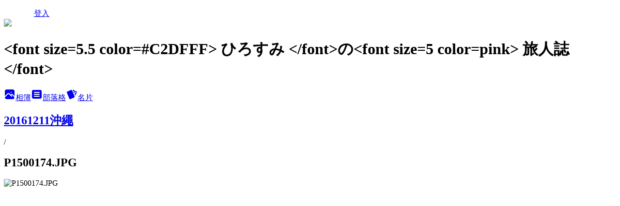

--- FILE ---
content_type: text/html; charset=utf-8
request_url: https://vickymavincentpa.pixnet.net/albums/118157788/photos/1308954217
body_size: 14161
content:
<!DOCTYPE html><html lang="zh-TW"><head><meta charSet="utf-8"/><meta name="viewport" content="width=device-width, initial-scale=1"/><link rel="preload" href="/logo_pixnet_ch.svg" as="image"/><link rel="preload" as="image" href="https://picsum.photos/seed/vickymavincentpa/1200/400"/><link rel="preload" href="https://pimg.1px.tw/vickymavincentpa/1482441413-4291597677.jpg" as="image"/><link rel="stylesheet" href="/main.css" data-precedence="base"/><link rel="preload" as="script" fetchPriority="low" href="https://static.1px.tw/blog-next/_next/static/chunks/94688e2baa9fea03.js"/><script src="https://static.1px.tw/blog-next/_next/static/chunks/41eaa5427c45ebcc.js" async=""></script><script src="https://static.1px.tw/blog-next/_next/static/chunks/e2c6231760bc85bd.js" async=""></script><script src="https://static.1px.tw/blog-next/_next/static/chunks/94bde6376cf279be.js" async=""></script><script src="https://static.1px.tw/blog-next/_next/static/chunks/426b9d9d938a9eb4.js" async=""></script><script src="https://static.1px.tw/blog-next/_next/static/chunks/turbopack-5021d21b4b170dda.js" async=""></script><script src="https://static.1px.tw/blog-next/_next/static/chunks/ff1a16fafef87110.js" async=""></script><script src="https://static.1px.tw/blog-next/_next/static/chunks/e308b2b9ce476a3e.js" async=""></script><script src="https://static.1px.tw/blog-next/_next/static/chunks/2bf79572a40338b7.js" async=""></script><script src="https://static.1px.tw/blog-next/_next/static/chunks/d3c6eed28c1dd8e2.js" async=""></script><script src="https://static.1px.tw/blog-next/_next/static/chunks/d4d39cfc2a072218.js" async=""></script><script src="https://static.1px.tw/blog-next/_next/static/chunks/6a5d72c05b9cd4ba.js" async=""></script><script src="https://static.1px.tw/blog-next/_next/static/chunks/8af6103cf1375f47.js" async=""></script><script src="https://static.1px.tw/blog-next/_next/static/chunks/60d08651d643cedc.js" async=""></script><script src="https://static.1px.tw/blog-next/_next/static/chunks/0c9bfd0a9436c835.js" async=""></script><script src="https://static.1px.tw/blog-next/_next/static/chunks/ed01c75076819ebd.js" async=""></script><script src="https://static.1px.tw/blog-next/_next/static/chunks/a4df8fc19a9a82e6.js" async=""></script><title>P1500174.JPG - 痞客邦</title><meta name="description" content="P1500174.JPG"/><meta name="google-adsense-platform-account" content="pub-2647689032095179"/><meta name="fb:app_id" content="101730233200171"/><link rel="canonical" href="https://vickymavincentpa.pixnet.net/blog/albums/118157788/photos/1308954217"/><meta property="og:title" content="P1500174.JPG - 痞客邦"/><meta property="og:description" content="P1500174.JPG"/><meta property="og:url" content="https://vickymavincentpa.pixnet.net/blog/albums/118157788/photos/1308954217"/><meta property="og:image" content="https://pimg.1px.tw/vickymavincentpa/1482441413-4291597677.jpg"/><meta property="og:image:width" content="1200"/><meta property="og:image:height" content="630"/><meta property="og:image:alt" content="P1500174.JPG"/><meta property="og:type" content="article"/><meta name="twitter:card" content="summary_large_image"/><meta name="twitter:title" content="P1500174.JPG - 痞客邦"/><meta name="twitter:description" content="P1500174.JPG"/><meta name="twitter:image" content="https://pimg.1px.tw/vickymavincentpa/1482441413-4291597677.jpg"/><link rel="icon" href="/favicon.ico?favicon.a62c60e0.ico" sizes="32x32" type="image/x-icon"/><script src="https://static.1px.tw/blog-next/_next/static/chunks/a6dad97d9634a72d.js" noModule=""></script></head><body><!--$--><!--/$--><!--$?--><template id="B:0"></template><!--/$--><script>requestAnimationFrame(function(){$RT=performance.now()});</script><script src="https://static.1px.tw/blog-next/_next/static/chunks/94688e2baa9fea03.js" id="_R_" async=""></script><div hidden id="S:0"><script id="pixnet-vars">
          window.PIXNET = {
            post_id: 0,
            name: "vickymavincentpa",
            user_id: 0,
            blog_id: "267099",
            display_ads: true
          }; 
        </script><div class="relative min-h-screen"><nav class="fixed z-20 w-full bg-orange-500 text-white shadow-sm"><div id="pixnet-navbar-ad-blog_top"></div><div class="container mx-auto flex h-14 max-w-5xl items-center justify-between px-5"><a href="https://www.pixnet.net"><img src="/logo_pixnet_ch.svg" alt="PIXNET Logo"/></a><a href="/auth/authorize" class="!text-white">登入</a></div></nav><div class="container mx-auto max-w-5xl pt-[45px]"><div class="sm:px-4"><div class="bg-muted relative flex flex-col items-center justify-center gap-4 overflow-clip py-10 sm:mt-8 sm:rounded-sm"><img src="https://picsum.photos/seed/vickymavincentpa/1200/400" class="absolute inset-0 h-full w-full object-cover"/><div class="absolute inset-0 bg-black/40 backdrop-blur-sm"></div><div class="relative z-10 flex flex-col items-center justify-center gap-4 px-4"><span data-slot="avatar" class="relative flex shrink-0 overflow-hidden rounded-full size-24 shadow"><span data-slot="avatar-fallback" class="bg-muted flex size-full items-center justify-center rounded-full"></span></span><div class="text-center"><h1 class="mb-1 text-2xl font-bold text-white text-shadow-2xs">&lt;font size=5.5 color=#C2DFFF&gt; ひろすみ &lt;/font&gt;の&lt;font size=5 color=pink&gt; 旅人誌&lt;/font&gt;</h1></div><div class="flex items-center justify-center gap-3"><a href="/albums" data-slot="button" class="inline-flex items-center justify-center gap-2 whitespace-nowrap text-sm font-medium transition-all disabled:pointer-events-none disabled:opacity-50 [&amp;_svg]:pointer-events-none [&amp;_svg:not([class*=&#x27;size-&#x27;])]:size-4 shrink-0 [&amp;_svg]:shrink-0 outline-none focus-visible:border-ring focus-visible:ring-ring/50 focus-visible:ring-[3px] aria-invalid:ring-destructive/20 dark:aria-invalid:ring-destructive/40 aria-invalid:border-destructive bg-primary text-primary-foreground hover:bg-primary/90 h-9 px-4 py-2 has-[&gt;svg]:px-3 cursor-pointer rounded-full"><svg xmlns="http://www.w3.org/2000/svg" width="24" height="24" viewBox="0 0 24 24" fill="currentColor" stroke="none" class="tabler-icon tabler-icon-photo-filled "><path d="M8.813 11.612c.457 -.38 .918 -.38 1.386 .011l.108 .098l4.986 4.986l.094 .083a1 1 0 0 0 1.403 -1.403l-.083 -.094l-1.292 -1.293l.292 -.293l.106 -.095c.457 -.38 .918 -.38 1.386 .011l.108 .098l4.674 4.675a4 4 0 0 1 -3.775 3.599l-.206 .005h-12a4 4 0 0 1 -3.98 -3.603l6.687 -6.69l.106 -.095zm9.187 -9.612a4 4 0 0 1 3.995 3.8l.005 .2v9.585l-3.293 -3.292l-.15 -.137c-1.256 -1.095 -2.85 -1.097 -4.096 -.017l-.154 .14l-.307 .306l-2.293 -2.292l-.15 -.137c-1.256 -1.095 -2.85 -1.097 -4.096 -.017l-.154 .14l-5.307 5.306v-9.585a4 4 0 0 1 3.8 -3.995l.2 -.005h12zm-2.99 5l-.127 .007a1 1 0 0 0 0 1.986l.117 .007l.127 -.007a1 1 0 0 0 0 -1.986l-.117 -.007z"></path></svg>相簿</a><a href="/blog" data-slot="button" class="inline-flex items-center justify-center gap-2 whitespace-nowrap text-sm font-medium transition-all disabled:pointer-events-none disabled:opacity-50 [&amp;_svg]:pointer-events-none [&amp;_svg:not([class*=&#x27;size-&#x27;])]:size-4 shrink-0 [&amp;_svg]:shrink-0 outline-none focus-visible:border-ring focus-visible:ring-ring/50 focus-visible:ring-[3px] aria-invalid:ring-destructive/20 dark:aria-invalid:ring-destructive/40 aria-invalid:border-destructive border bg-background shadow-xs hover:bg-accent hover:text-accent-foreground dark:bg-input/30 dark:border-input dark:hover:bg-input/50 h-9 px-4 py-2 has-[&gt;svg]:px-3 cursor-pointer rounded-full"><svg xmlns="http://www.w3.org/2000/svg" width="24" height="24" viewBox="0 0 24 24" fill="currentColor" stroke="none" class="tabler-icon tabler-icon-article-filled "><path d="M19 3a3 3 0 0 1 2.995 2.824l.005 .176v12a3 3 0 0 1 -2.824 2.995l-.176 .005h-14a3 3 0 0 1 -2.995 -2.824l-.005 -.176v-12a3 3 0 0 1 2.824 -2.995l.176 -.005h14zm-2 12h-10l-.117 .007a1 1 0 0 0 0 1.986l.117 .007h10l.117 -.007a1 1 0 0 0 0 -1.986l-.117 -.007zm0 -4h-10l-.117 .007a1 1 0 0 0 0 1.986l.117 .007h10l.117 -.007a1 1 0 0 0 0 -1.986l-.117 -.007zm0 -4h-10l-.117 .007a1 1 0 0 0 0 1.986l.117 .007h10l.117 -.007a1 1 0 0 0 0 -1.986l-.117 -.007z"></path></svg>部落格</a><a href="https://www.pixnet.net/pcard/vickymavincentpa" data-slot="button" class="inline-flex items-center justify-center gap-2 whitespace-nowrap text-sm font-medium transition-all disabled:pointer-events-none disabled:opacity-50 [&amp;_svg]:pointer-events-none [&amp;_svg:not([class*=&#x27;size-&#x27;])]:size-4 shrink-0 [&amp;_svg]:shrink-0 outline-none focus-visible:border-ring focus-visible:ring-ring/50 focus-visible:ring-[3px] aria-invalid:ring-destructive/20 dark:aria-invalid:ring-destructive/40 aria-invalid:border-destructive border bg-background shadow-xs hover:bg-accent hover:text-accent-foreground dark:bg-input/30 dark:border-input dark:hover:bg-input/50 h-9 px-4 py-2 has-[&gt;svg]:px-3 cursor-pointer rounded-full"><svg xmlns="http://www.w3.org/2000/svg" width="24" height="24" viewBox="0 0 24 24" fill="currentColor" stroke="none" class="tabler-icon tabler-icon-cards-filled "><path d="M10.348 3.169l-7.15 3.113a2 2 0 0 0 -1.03 2.608l4.92 11.895a1.96 1.96 0 0 0 2.59 1.063l7.142 -3.11a2.002 2.002 0 0 0 1.036 -2.611l-4.92 -11.894a1.96 1.96 0 0 0 -2.588 -1.064z"></path><path d="M16 3a2 2 0 0 1 1.995 1.85l.005 .15v3.5a1 1 0 0 1 -1.993 .117l-.007 -.117v-3.5h-1a1 1 0 0 1 -.117 -1.993l.117 -.007h1z"></path><path d="M19.08 5.61a1 1 0 0 1 1.31 -.53c.257 .108 .505 .21 .769 .314a2 2 0 0 1 1.114 2.479l-.056 .146l-2.298 5.374a1 1 0 0 1 -1.878 -.676l.04 -.11l2.296 -5.371l-.366 -.148l-.402 -.167a1 1 0 0 1 -.53 -1.312z"></path></svg>名片</a></div></div></div></div><div class="p-4"><div class="mb-4 flex items-center gap-2"><a href="/albums/118157788" class="text-gray-400 hover:text-gray-500"><h2 class="text-lg font-bold">20161211沖繩</h2></a><span>/</span><h2 class="text-lg font-bold text-gray-500">P1500174.JPG</h2></div><div class="overflow-clip rounded-lg border"><img src="https://pimg.1px.tw/vickymavincentpa/1482441413-4291597677.jpg" alt="P1500174.JPG" class="h-auto w-full rounded-lg object-contain"/></div></div></div></div><section aria-label="Notifications alt+T" tabindex="-1" aria-live="polite" aria-relevant="additions text" aria-atomic="false"></section></div><script>$RB=[];$RV=function(a){$RT=performance.now();for(var b=0;b<a.length;b+=2){var c=a[b],e=a[b+1];null!==e.parentNode&&e.parentNode.removeChild(e);var f=c.parentNode;if(f){var g=c.previousSibling,h=0;do{if(c&&8===c.nodeType){var d=c.data;if("/$"===d||"/&"===d)if(0===h)break;else h--;else"$"!==d&&"$?"!==d&&"$~"!==d&&"$!"!==d&&"&"!==d||h++}d=c.nextSibling;f.removeChild(c);c=d}while(c);for(;e.firstChild;)f.insertBefore(e.firstChild,c);g.data="$";g._reactRetry&&requestAnimationFrame(g._reactRetry)}}a.length=0};
$RC=function(a,b){if(b=document.getElementById(b))(a=document.getElementById(a))?(a.previousSibling.data="$~",$RB.push(a,b),2===$RB.length&&("number"!==typeof $RT?requestAnimationFrame($RV.bind(null,$RB)):(a=performance.now(),setTimeout($RV.bind(null,$RB),2300>a&&2E3<a?2300-a:$RT+300-a)))):b.parentNode.removeChild(b)};$RC("B:0","S:0")</script><script>(self.__next_f=self.__next_f||[]).push([0])</script><script>self.__next_f.push([1,"1:\"$Sreact.fragment\"\n3:I[39756,[\"https://static.1px.tw/blog-next/_next/static/chunks/ff1a16fafef87110.js\",\"https://static.1px.tw/blog-next/_next/static/chunks/e308b2b9ce476a3e.js\"],\"default\"]\n4:I[53536,[\"https://static.1px.tw/blog-next/_next/static/chunks/ff1a16fafef87110.js\",\"https://static.1px.tw/blog-next/_next/static/chunks/e308b2b9ce476a3e.js\"],\"default\"]\n6:I[97367,[\"https://static.1px.tw/blog-next/_next/static/chunks/ff1a16fafef87110.js\",\"https://static.1px.tw/blog-next/_next/static/chunks/e308b2b9ce476a3e.js\"],\"OutletBoundary\"]\n8:I[97367,[\"https://static.1px.tw/blog-next/_next/static/chunks/ff1a16fafef87110.js\",\"https://static.1px.tw/blog-next/_next/static/chunks/e308b2b9ce476a3e.js\"],\"ViewportBoundary\"]\na:I[97367,[\"https://static.1px.tw/blog-next/_next/static/chunks/ff1a16fafef87110.js\",\"https://static.1px.tw/blog-next/_next/static/chunks/e308b2b9ce476a3e.js\"],\"MetadataBoundary\"]\nc:I[63491,[\"https://static.1px.tw/blog-next/_next/static/chunks/2bf79572a40338b7.js\",\"https://static.1px.tw/blog-next/_next/static/chunks/d3c6eed28c1dd8e2.js\"],\"default\"]\n"])</script><script>self.__next_f.push([1,"0:{\"P\":null,\"b\":\"Fh5CEL29DpBu-3dUnujtG\",\"c\":[\"\",\"albums\",\"118157788\",\"photos\",\"1308954217\"],\"q\":\"\",\"i\":false,\"f\":[[[\"\",{\"children\":[\"albums\",{\"children\":[[\"id\",\"118157788\",\"d\"],{\"children\":[\"photos\",{\"children\":[[\"photoId\",\"1308954217\",\"d\"],{\"children\":[\"__PAGE__\",{}]}]}]}]}]},\"$undefined\",\"$undefined\",true],[[\"$\",\"$1\",\"c\",{\"children\":[[[\"$\",\"script\",\"script-0\",{\"src\":\"https://static.1px.tw/blog-next/_next/static/chunks/d4d39cfc2a072218.js\",\"async\":true,\"nonce\":\"$undefined\"}],[\"$\",\"script\",\"script-1\",{\"src\":\"https://static.1px.tw/blog-next/_next/static/chunks/6a5d72c05b9cd4ba.js\",\"async\":true,\"nonce\":\"$undefined\"}],[\"$\",\"script\",\"script-2\",{\"src\":\"https://static.1px.tw/blog-next/_next/static/chunks/8af6103cf1375f47.js\",\"async\":true,\"nonce\":\"$undefined\"}]],\"$L2\"]}],{\"children\":[[\"$\",\"$1\",\"c\",{\"children\":[null,[\"$\",\"$L3\",null,{\"parallelRouterKey\":\"children\",\"error\":\"$undefined\",\"errorStyles\":\"$undefined\",\"errorScripts\":\"$undefined\",\"template\":[\"$\",\"$L4\",null,{}],\"templateStyles\":\"$undefined\",\"templateScripts\":\"$undefined\",\"notFound\":\"$undefined\",\"forbidden\":\"$undefined\",\"unauthorized\":\"$undefined\"}]]}],{\"children\":[[\"$\",\"$1\",\"c\",{\"children\":[null,[\"$\",\"$L3\",null,{\"parallelRouterKey\":\"children\",\"error\":\"$undefined\",\"errorStyles\":\"$undefined\",\"errorScripts\":\"$undefined\",\"template\":[\"$\",\"$L4\",null,{}],\"templateStyles\":\"$undefined\",\"templateScripts\":\"$undefined\",\"notFound\":\"$undefined\",\"forbidden\":\"$undefined\",\"unauthorized\":\"$undefined\"}]]}],{\"children\":[[\"$\",\"$1\",\"c\",{\"children\":[null,[\"$\",\"$L3\",null,{\"parallelRouterKey\":\"children\",\"error\":\"$undefined\",\"errorStyles\":\"$undefined\",\"errorScripts\":\"$undefined\",\"template\":[\"$\",\"$L4\",null,{}],\"templateStyles\":\"$undefined\",\"templateScripts\":\"$undefined\",\"notFound\":\"$undefined\",\"forbidden\":\"$undefined\",\"unauthorized\":\"$undefined\"}]]}],{\"children\":[[\"$\",\"$1\",\"c\",{\"children\":[null,[\"$\",\"$L3\",null,{\"parallelRouterKey\":\"children\",\"error\":\"$undefined\",\"errorStyles\":\"$undefined\",\"errorScripts\":\"$undefined\",\"template\":[\"$\",\"$L4\",null,{}],\"templateStyles\":\"$undefined\",\"templateScripts\":\"$undefined\",\"notFound\":\"$undefined\",\"forbidden\":\"$undefined\",\"unauthorized\":\"$undefined\"}]]}],{\"children\":[[\"$\",\"$1\",\"c\",{\"children\":[\"$L5\",[[\"$\",\"script\",\"script-0\",{\"src\":\"https://static.1px.tw/blog-next/_next/static/chunks/0c9bfd0a9436c835.js\",\"async\":true,\"nonce\":\"$undefined\"}],[\"$\",\"script\",\"script-1\",{\"src\":\"https://static.1px.tw/blog-next/_next/static/chunks/ed01c75076819ebd.js\",\"async\":true,\"nonce\":\"$undefined\"}],[\"$\",\"script\",\"script-2\",{\"src\":\"https://static.1px.tw/blog-next/_next/static/chunks/a4df8fc19a9a82e6.js\",\"async\":true,\"nonce\":\"$undefined\"}]],[\"$\",\"$L6\",null,{\"children\":\"$@7\"}]]}],{},null,false,false]},null,false,false]},null,false,false]},null,false,false]},null,false,false]},null,false,false],[\"$\",\"$1\",\"h\",{\"children\":[null,[\"$\",\"$L8\",null,{\"children\":\"$@9\"}],[\"$\",\"$La\",null,{\"children\":\"$@b\"}],null]}],false]],\"m\":\"$undefined\",\"G\":[\"$c\",[]],\"S\":false}\n"])</script><script>self.__next_f.push([1,"9:[[\"$\",\"meta\",\"0\",{\"charSet\":\"utf-8\"}],[\"$\",\"meta\",\"1\",{\"name\":\"viewport\",\"content\":\"width=device-width, initial-scale=1\"}]]\n"])</script><script>self.__next_f.push([1,"d:I[79520,[\"https://static.1px.tw/blog-next/_next/static/chunks/d4d39cfc2a072218.js\",\"https://static.1px.tw/blog-next/_next/static/chunks/6a5d72c05b9cd4ba.js\",\"https://static.1px.tw/blog-next/_next/static/chunks/8af6103cf1375f47.js\"],\"\"]\n10:I[2352,[\"https://static.1px.tw/blog-next/_next/static/chunks/d4d39cfc2a072218.js\",\"https://static.1px.tw/blog-next/_next/static/chunks/6a5d72c05b9cd4ba.js\",\"https://static.1px.tw/blog-next/_next/static/chunks/8af6103cf1375f47.js\"],\"AdultWarningModal\"]\n11:I[69182,[\"https://static.1px.tw/blog-next/_next/static/chunks/d4d39cfc2a072218.js\",\"https://static.1px.tw/blog-next/_next/static/chunks/6a5d72c05b9cd4ba.js\",\"https://static.1px.tw/blog-next/_next/static/chunks/8af6103cf1375f47.js\"],\"HydrationComplete\"]\n12:I[12985,[\"https://static.1px.tw/blog-next/_next/static/chunks/d4d39cfc2a072218.js\",\"https://static.1px.tw/blog-next/_next/static/chunks/6a5d72c05b9cd4ba.js\",\"https://static.1px.tw/blog-next/_next/static/chunks/8af6103cf1375f47.js\"],\"NuqsAdapter\"]\n13:I[82782,[\"https://static.1px.tw/blog-next/_next/static/chunks/d4d39cfc2a072218.js\",\"https://static.1px.tw/blog-next/_next/static/chunks/6a5d72c05b9cd4ba.js\",\"https://static.1px.tw/blog-next/_next/static/chunks/8af6103cf1375f47.js\"],\"RefineContext\"]\n14:I[29306,[\"https://static.1px.tw/blog-next/_next/static/chunks/d4d39cfc2a072218.js\",\"https://static.1px.tw/blog-next/_next/static/chunks/6a5d72c05b9cd4ba.js\",\"https://static.1px.tw/blog-next/_next/static/chunks/8af6103cf1375f47.js\",\"https://static.1px.tw/blog-next/_next/static/chunks/60d08651d643cedc.js\",\"https://static.1px.tw/blog-next/_next/static/chunks/d3c6eed28c1dd8e2.js\"],\"default\"]\n2:[\"$\",\"html\",null,{\"lang\":\"zh-TW\",\"children\":[[\"$\",\"$Ld\",null,{\"id\":\"google-tag-manager\",\"strategy\":\"afterInteractive\",\"children\":\"\\n(function(w,d,s,l,i){w[l]=w[l]||[];w[l].push({'gtm.start':\\nnew Date().getTime(),event:'gtm.js'});var f=d.getElementsByTagName(s)[0],\\nj=d.createElement(s),dl=l!='dataLayer'?'\u0026l='+l:'';j.async=true;j.src=\\n'https://www.googletagmanager.com/gtm.js?id='+i+dl;f.parentNode.insertBefore(j,f);\\n})(window,document,'script','dataLayer','GTM-TRLQMPKX');\\n  \"}],\"$Le\",\"$Lf\",[\"$\",\"body\",null,{\"children\":[[\"$\",\"$L10\",null,{\"display\":false}],[\"$\",\"$L11\",null,{}],[\"$\",\"$L12\",null,{\"children\":[\"$\",\"$L13\",null,{\"children\":[\"$\",\"$L3\",null,{\"parallelRouterKey\":\"children\",\"error\":\"$undefined\",\"errorStyles\":\"$undefined\",\"errorScripts\":\"$undefined\",\"template\":[\"$\",\"$L4\",null,{}],\"templateStyles\":\"$undefined\",\"templateScripts\":\"$undefined\",\"notFound\":[[\"$\",\"$L14\",null,{}],[]],\"forbidden\":\"$undefined\",\"unauthorized\":\"$undefined\"}]}]}]]}]]}]\n"])</script><script>self.__next_f.push([1,"e:null\nf:null\n"])</script><script>self.__next_f.push([1,"16:I[86294,[\"https://static.1px.tw/blog-next/_next/static/chunks/d4d39cfc2a072218.js\",\"https://static.1px.tw/blog-next/_next/static/chunks/6a5d72c05b9cd4ba.js\",\"https://static.1px.tw/blog-next/_next/static/chunks/8af6103cf1375f47.js\",\"https://static.1px.tw/blog-next/_next/static/chunks/0c9bfd0a9436c835.js\",\"https://static.1px.tw/blog-next/_next/static/chunks/ed01c75076819ebd.js\",\"https://static.1px.tw/blog-next/_next/static/chunks/a4df8fc19a9a82e6.js\"],\"HeaderSection\"]\n19:I[27201,[\"https://static.1px.tw/blog-next/_next/static/chunks/ff1a16fafef87110.js\",\"https://static.1px.tw/blog-next/_next/static/chunks/e308b2b9ce476a3e.js\"],\"IconMark\"]\n:HL[\"/main.css\",\"style\"]\n17:T1675,"])</script><script>self.__next_f.push([1,"\u003cp\u003e\u003cstrong\u003e照片\u0026amp;文章轉載請註明出處\u003c/strong\u003e\u003c/p\u003e\u003cp\u003e\n\u003ctable border=\"0\" cellpadding=\"0\" cellspacing=\"1\" style=\"height:400px; width:600px\"\u003e\n\t\u003ctbody\u003e\n\t\t\u003ctr\u003e\n\t\t\t\u003ctd style=\"text-align: center;\"\u003e\u003ca href=\"http://vickymavincentpa.pixnet.net/blog/post/30510680\"\u003e\u003cimg alt=\"國內外飯店食宿體驗\" border=\"0\" src=\"http://pic.pimg.tw/vickymavincentpa/1331965542-2720708290_s.jpg?v=1331965543\" title=\"國內外飯店食宿體驗\" /\u003e\u003c/a\u003e\u003cbr /\u003e\n\t\t\t\u003cspan style=\"font-size:10pt\"\u003e\u003cspan style=\"color:#0000ff\"\u003e\u003cspan style=\"color:#ff99cc\"\u003e\u003cspan style=\"color:#ff00ff\"\u003e\u003cspan style=\"color:#3366ff\"\u003e國內外飯店食宿體驗\u003c/span\u003e\u003c/span\u003e\u003c/span\u003e\u003c/span\u003e\u003c/span\u003e\u003c/td\u003e\n\t\t\t\u003ctd style=\"text-align: center;\"\u003e\u003ca href=\"http://vickymavincentpa.pixnet.net/blog/category/1025070\"\u003e\u003cimg alt=\"P1210017.JPG\" border=\"0\" src=\"http://pic.pimg.tw/vickymavincentpa/1387986397-2206450138_s.jpg\" title=\"P1210017.JPG\" /\u003e\u003c/a\u003e\u003cbr /\u003e\n\t\t\t\u003cspan style=\"font-size:10pt\"\u003e\u003cspan style=\"color:#0000ff\"\u003e\u003cspan style=\"color:#ff99cc\"\u003e\u003cspan style=\"color:#ff00ff\"\u003e\u003cspan style=\"color:#ffcc00\"\u003e2007日本.東京\u003c/span\u003e\u003c/span\u003e\u003c/span\u003e\u003c/span\u003e\u003c/span\u003e\u003c/td\u003e\n\t\t\t\u003ctd style=\"text-align: center;\"\u003e\u003ca href=\"http://vickymavincentpa.pixnet.net/blog/category/1351100\"\u003e\u003cimg alt=\"honkkong\" border=\"0\" src=\"http://pic.pimg.tw/vickymavincentpa/1428287769-1732023583_s.jpg\" title=\"honkkong\" /\u003e\u003c/a\u003e\u003cbr /\u003e\n\t\t\t\u003cspan style=\"font-size:10pt\"\u003e\u003cspan style=\"color:#ff0000\"\u003e\u003cspan style=\"color:#cc99ff\"\u003e2008香港\u003c/span\u003e\u003c/span\u003e\u003c/span\u003e\u003c/td\u003e\n\t\t\t\u003ctd style=\"text-align: center;\"\u003e\u003ca href=\"http://vickymavincentpa.pixnet.net/blog/category/1438294\"\u003e\u003cimg alt=\"2010捷克蜜月\" border=\"0\" src=\"http://pic.pimg.tw/vickymavincentpa/8733b27eda3d77ad6704b0519757e08f_s.jpg\" title=\"捷克蜜月\" /\u003e\u003c/a\u003e\u003cbr /\u003e\n\t\t\t\u003cspan style=\"font-size:10pt\"\u003e\u003cspan style=\"color:#ff0000\"\u003e2010捷克\u003c/span\u003e\u003c/span\u003e\u003c/td\u003e\n\t\t\u003c/tr\u003e\n\t\t\u003ctr\u003e\n\t\t\t\u003ctd style=\"text-align: center;\"\u003e\u003ca href=\"http://vickymavincentpa.pixnet.net/blog/category/1537523\"\u003e\u003cimg alt=\"P1160470.JPG\" border=\"0\" src=\"http://pic.pimg.tw/vickymavincentpa/1319212277-1211499734_s.jpg\" title=\"P1160470.JPG\" /\u003e\u003c/a\u003e\u003cbr /\u003e\n\t\t\t\u003cspan style=\"font-size:10pt\"\u003e\u003cspan style=\"color:#0000ff\"\u003e\u003cspan style=\"color:#ff6600\"\u003e2011韓國.首爾\u003c/span\u003e\u003c/span\u003e\u003c/span\u003e\u003c/td\u003e\n\t\t\t\u003ctd style=\"text-align: center;\"\u003e\u003ca href=\"http://vickymavincentpa.pixnet.net/blog/category/1841560\"\u003e\u003cimg alt=\"P1210164.JPG\" border=\"0\" src=\"http://pic.pimg.tw/vickymavincentpa/1388572727-2532355797_s.jpg\" title=\"P1210164.JPG\" /\u003e\u003c/a\u003e\u003cbr /\u003e\n\t\t\t\u003cspan style=\"font-size:10pt\"\u003e\u003cspan style=\"color:#0000ff\"\u003e\u003cspan style=\"color:#ffcc00\"\u003e2013日本.東京\u003c/span\u003e\u003c/span\u003e\u003c/span\u003e\u003c/td\u003e\n\t\t\t\u003ctd style=\"text-align: center;\"\u003e\u003ca href=\"http://vickymavincentpa.pixnet.net/blog/category/1853911\"\u003e\u003cimg alt=\"P1250929.JPG\" border=\"0\" src=\"http://pic.pimg.tw/vickymavincentpa/1395506747-1317530159_s.jpg\" title=\"P1250929.JPG\" /\u003e\u003c/a\u003e\u003cbr /\u003e\n\t\t\t\u003cspan style=\"font-size:10pt\"\u003e\u003cspan style=\"color:#0000ff\"\u003e\u003cspan style=\"color:#00ccff\"\u003e2014日本.沖繩\u003c/span\u003e\u003c/span\u003e\u003c/span\u003e\u003c/td\u003e\n\t\t\t\u003ctd style=\"text-align: center;\"\u003e\u003ca href=\"http://vickymavincentpa.pixnet.net/blog/category/1895911\"\u003e\u003cimg alt=\"P1000605.JPG\" border=\"0\" src=\"https://pic.pimg.tw/vickymavincentpa/1429717270-1306663604_s.jpg\" title=\"P1000605.JPG\" /\u003e\u003c/a\u003e\u003cbr /\u003e\n\t\t\t\u003cspan style=\"font-size:10pt\"\u003e\u003cspan style=\"color:#0000ff\"\u003e\u003cspan style=\"color:#ffcc00\"\u003e2015日本.東京\u003c/span\u003e\u003c/span\u003e\u003c/span\u003e\u003c/td\u003e\n\t\t\u003c/tr\u003e\n\t\t\u003ctr\u003e\n\t\t\t\u003ctd style=\"text-align: center;\"\u003e\n\t\t\t\u003cp\u003e\u003ca href=\"http://vickymavincentpa.pixnet.net/blog/category/1920028\"\u003e\u003cimg alt=\"P1460222.JPG\" src=\"https://pic.pimg.tw/vickymavincentpa/1458882578-1599671367_s.jpg\" title=\"P1460222.JPG\" /\u003e\u003c/a\u003e\u003cbr /\u003e\n\t\t\t\u003cspan style=\"font-size:10pt\"\u003e\u003cspan style=\"color:#ff0000\"\u003e2016日本.北九州\u0026nbsp;\u003c/span\u003e\u003c/span\u003e\u003c/p\u003e\n\t\t\t\u003c/td\u003e\n\t\t\t\u003ctd style=\"text-align: center;\"\u003e\n\t\t\t\u003cp\u003e\u003ca href=\"http://vickymavincentpa.pixnet.net/blog/category/1942414\"\u003e\u003cimg alt=\"P1500077.JPG\" src=\"https://pic.pimg.tw/vickymavincentpa/1482441165-2090267432_s.jpg\" title=\"P1500077.JPG\" /\u003e\u003c/a\u003e\u003cbr /\u003e\n\t\t\t\u003cspan style=\"font-size:10pt\"\u003e\u003cspan style=\"color:#0000ff\"\u003e\u003cspan style=\"color:#00ccff\"\u003e2016日本.沖繩\u003c/span\u003e\u003c/span\u003e\u003c/span\u003e\u003c/p\u003e\n\t\t\t\u003c/td\u003e\n\t\t\t\u003ctd style=\"text-align: center;\"\u003e\n\t\t\t\u003cp\u003e\u003ca href=\"http://vickymavincentpa.pixnet.net/blog/category/1952808\"\u003e\u003cimg alt=\"P1000825.JPG\" src=\"https://pic.pimg.tw/vickymavincentpa/1514793723-1579062413_s.jpg\" title=\"P1000825.JPG\" /\u003e\u003c/a\u003e\u003cbr /\u003e\n\t\t\t\u003cspan style=\"font-size:10pt\"\u003e\u003cspan style=\"color:#0000ff\"\u003e\u003cspan style=\"color:#00ccff\"\u003e2017日本.沖繩\u003c/span\u003e\u003c/span\u003e\u003c/span\u003e\u003c/p\u003e\n\t\t\t\u003c/td\u003e\n\t\t\t\u003ctd style=\"text-align: center;\"\u003e\n\t\t\t\u003cp\u003e\u003ca href=\"http://vickymavincentpa.pixnet.net/blog/category/1962825\"\u003e\u003cimg alt=\"P1040312.JPG\" src=\"https://pic.pimg.tw/vickymavincentpa/1535871324-3364641187_s.jpg\" title=\"P1040312.JPG\" /\u003e\u003c/a\u003e\u003cbr /\u003e\n\t\t\t\u003cspan style=\"font-size:10pt\"\u003e\u003cspan style=\"color:#0000ff\"\u003e\u003cspan style=\"color:#ffcc00\"\u003e2018日本.東京\u003c/span\u003e\u003c/span\u003e\u003c/span\u003e\u003c/p\u003e\n\t\t\t\u003c/td\u003e\n\t\t\u003c/tr\u003e\n\t\t\u003ctr\u003e\n\t\t\t\u003ctd style=\"text-align: center;\"\u003e\n\t\t\t\u003cp\u003e\u003ca href=\"http://vickymavincentpa.pixnet.net/blog/category/1965306\"\u003e\u003cimg alt=\"IMG_0474.JPG\" src=\"https://pic.pimg.tw/vickymavincentpa/1543656257-3251261347_s.jpg\" title=\"IMG_0474.JPG\" /\u003e\u003c/a\u003e\u003cbr /\u003e\n\t\t\t\u003cspan style=\"font-size:10pt\"\u003e\u003cspan style=\"color:#ff0000\"\u003e2018日本.北九州\u0026nbsp;\u003cbr /\u003e\n\t\t\t(築城基地航空祭)\u003c/span\u003e\u003c/span\u003e\u003c/p\u003e\n\t\t\t\u003c/td\u003e\n\t\t\t\u003ctd style=\"text-align: center;\"\u003e\n\t\t\t\u003cp\u003e\u003ca href=\"http://vickymavincentpa.pixnet.net/blog/category/1965744\"\u003e\u003cimg alt=\"201812_02.jpg\" src=\"https://pic.pimg.tw/vickymavincentpa/1545626446-2105564510_s.jpg\" title=\"201812_02.jpg\" /\u003e\u003c/a\u003e\u003cbr /\u003e\n\t\t\t\u003cspan style=\"font-size:10pt\"\u003e\u003cspan style=\"color:#0000ff\"\u003e\u003cspan style=\"color:#00ccff\"\u003e2018日本.沖繩\u003cbr /\u003e\n\t\t\t(那霸基地航空祭)\u003c/span\u003e\u003c/span\u003e\u003c/span\u003e\u003c/p\u003e\n\t\t\t\u003c/td\u003e\n\t\t\t\u003ctd style=\"text-align: center;\"\u003e\u0026nbsp;\u003c/td\u003e\n\t\t\t\u003ctd style=\"text-align: center;\"\u003e\u0026nbsp;\u003c/td\u003e\n\t\t\u003c/tr\u003e\n\t\u003c/tbody\u003e\n\u003c/table\u003e"])</script><script>self.__next_f.push([1,"5:[[\"$\",\"script\",null,{\"id\":\"pixnet-vars\",\"children\":\"\\n          window.PIXNET = {\\n            post_id: 0,\\n            name: \\\"vickymavincentpa\\\",\\n            user_id: 0,\\n            blog_id: \\\"267099\\\",\\n            display_ads: true\\n          }; \\n        \"}],[\"$\",\"link\",null,{\"rel\":\"stylesheet\",\"href\":\"/main.css\",\"precedence\":\"base\"}],[\"$\",\"div\",null,{\"className\":\"relative min-h-screen\",\"children\":[\"$L15\",[\"$\",\"div\",null,{\"className\":\"container mx-auto max-w-5xl pt-[45px]\",\"children\":[[\"$\",\"$L16\",null,{\"blog\":{\"blog_id\":\"267099\",\"urls\":{\"blog_url\":\"https://vickymavincentpa.pixnet.net/blog\",\"album_url\":\"https://vickymavincentpa.pixnet.net/albums\",\"card_url\":\"https://www.pixnet.net/pcard/vickymavincentpa\",\"sitemap_url\":\"https://vickymavincentpa.pixnet.net/sitemap.xml\"},\"name\":\"vickymavincentpa\",\"display_name\":\"\u003cfont size=5.5 color=#C2DFFF\u003e ひろすみ \u003c/font\u003eの\u003cfont size=5 color=pink\u003e 旅人誌\u003c/font\u003e\",\"description\":\"Hirosumi 的\u003cfont color=red\u003e 旅遊 \u003c/font\u003e\u003cfont color=yellow\u003e 美食 \u003c/font\u003e\u003cfont color=blue\u003e 旅遊 \u003c/font\u003e\u003cfont color=green\u003e 美食 \u003c/font\u003e無窮迴圈圈\",\"visibility\":\"public\",\"freeze\":\"active\",\"default_comment_permission\":\"deny\",\"service_album\":\"enable\",\"rss_mode\":\"fulltext\",\"taxonomy\":{\"id\":16,\"name\":\"休閒旅遊\"},\"logo\":{\"id\":null,\"url\":\"https://s3.1px.tw/blog/common/avatar/blog_cover_dark.jpg\"},\"logo_url\":\"https://s3.1px.tw/blog/common/avatar/blog_cover_dark.jpg\",\"owner\":{\"sub\":\"838256732244411951\",\"display_name\":\"Hirosumi\",\"avatar\":\"https://pimg.1px.tw/vickymavincentpa/logo/vickymavincentpa.png\",\"login_country\":null,\"login_city\":null,\"login_at\":0,\"created_at\":1169437541,\"updated_at\":1765078867},\"socials\":{\"social_email\":null,\"social_line\":null,\"social_facebook\":null,\"social_instagram\":null,\"social_youtube\":null,\"created_at\":null,\"updated_at\":null},\"stats\":{\"views_initialized\":2000334,\"views_total\":2001795,\"views_today\":10,\"post_count\":0,\"updated_at\":1768920613},\"marketing\":{\"keywords\":null,\"gsc_site_verification\":null,\"sitemap_verified_at\":1768192528,\"ga_account\":null,\"created_at\":1765797080,\"updated_at\":1768192528},\"watermark\":null,\"custom_domain\":null,\"hero_image\":{\"id\":1768920986,\"url\":\"https://picsum.photos/seed/vickymavincentpa/1200/400\"},\"widgets\":{\"sidebar1\":[{\"id\":3756417,\"identifier\":\"pixMyPlace\",\"title\":\"否極泰來吧～\",\"sort\":1,\"data\":null},{\"id\":3756418,\"identifier\":\"pixHits\",\"title\":\"到着客數\",\"sort\":2,\"data\":null},{\"id\":3756419,\"identifier\":\"pixCategory\",\"title\":\"文章分類\",\"sort\":3,\"data\":[{\"type\":\"folder\",\"id\":null,\"name\":\"【國外遊記】\",\"children\":[{\"type\":\"category\",\"id\":\"1965744\",\"name\":\"【2018.12 沖繩】\",\"post_count\":2,\"url\":\"\",\"sort\":0},{\"type\":\"category\",\"id\":\"1965306\",\"name\":\"【2018.11 北九州】\",\"post_count\":5,\"url\":\"\",\"sort\":1},{\"type\":\"category\",\"id\":\"1962825\",\"name\":\"【2018.08 東京】\",\"post_count\":6,\"url\":\"\",\"sort\":2},{\"type\":\"category\",\"id\":\"1952808\",\"name\":\"【2017.12 沖繩】\",\"post_count\":11,\"url\":\"\",\"sort\":3},{\"type\":\"category\",\"id\":\"1942414\",\"name\":\"【2016.12 沖繩】\",\"post_count\":3,\"url\":\"\",\"sort\":4},{\"type\":\"category\",\"id\":\"1920028\",\"name\":\"【2016.03 北九州】\",\"post_count\":20,\"url\":\"\",\"sort\":5},{\"type\":\"category\",\"id\":\"1895911\",\"name\":\"【2015.04 東京】\",\"post_count\":17,\"url\":\"\",\"sort\":6},{\"type\":\"category\",\"id\":\"1853911\",\"name\":\"【2014.03 沖繩】\",\"post_count\":25,\"url\":\"\",\"sort\":7},{\"type\":\"category\",\"id\":\"1841560\",\"name\":\"【2013.12 東京】\",\"post_count\":8,\"url\":\"\",\"sort\":8},{\"type\":\"category\",\"id\":\"1537523\",\"name\":\"【2011.10 首爾】\",\"post_count\":12,\"url\":\"\",\"sort\":9},{\"type\":\"category\",\"id\":\"1438294\",\"name\":\"【2010.06 捷克】\",\"post_count\":25,\"url\":\"\",\"sort\":10},{\"type\":\"category\",\"id\":\"1351100\",\"name\":\"【2008.12 香港】\",\"post_count\":4,\"url\":\"\",\"sort\":11},{\"type\":\"category\",\"id\":\"1025070\",\"name\":\"【2007.12 東京】\",\"post_count\":8,\"url\":\"\",\"sort\":12}],\"url\":\"\",\"sort\":7},{\"type\":\"folder\",\"id\":null,\"name\":\"【國內遊記】\",\"children\":[{\"type\":\"category\",\"id\":\"1381675\",\"name\":\"FAMILY DAY\",\"post_count\":7,\"url\":\"\",\"sort\":0},{\"type\":\"category\",\"id\":\"1955316\",\"name\":\"【國內飯店住宿體驗】\",\"post_count\":1,\"url\":\"\",\"sort\":1},{\"type\":\"category\",\"id\":\"1914739\",\"name\":\"【2015.11 高雄】\",\"post_count\":2,\"url\":\"\",\"sort\":2},{\"type\":\"category\",\"id\":\"1878832\",\"name\":\"【2014.10 台中】\",\"post_count\":2,\"url\":\"\",\"sort\":3},{\"type\":\"category\",\"id\":\"1866880\",\"name\":\"【2014.04 台中】\",\"post_count\":3,\"url\":\"\",\"sort\":4},{\"type\":\"category\",\"id\":\"1841557\",\"name\":\"【2013.12 台南】\",\"post_count\":3,\"url\":\"\",\"sort\":5},{\"type\":\"category\",\"id\":\"1770043\",\"name\":\"【2013.09 宜蘭】\",\"post_count\":6,\"url\":\"\",\"sort\":6},{\"type\":\"category\",\"id\":\"1564252\",\"name\":\"【2012.03 台北】\",\"post_count\":1,\"url\":\"\",\"sort\":7},{\"type\":\"category\",\"id\":\"1526935\",\"name\":\"【2011.07 台北】\",\"post_count\":2,\"url\":\"\",\"sort\":8},{\"type\":\"category\",\"id\":\"1517247\",\"name\":\"【2011.06 台中.彰化】\",\"post_count\":3,\"url\":\"\",\"sort\":9},{\"type\":\"category\",\"id\":\"1497657\",\"name\":\"【2011.02 高雄.義大世界】\",\"post_count\":5,\"url\":\"\",\"sort\":10},{\"type\":\"category\",\"id\":\"1474419\",\"name\":\"【2010.11 台北.金山】\",\"post_count\":2,\"url\":\"\",\"sort\":11},{\"type\":\"category\",\"id\":\"1459494\",\"name\":\"【2010.10 苗栗.台中】\",\"post_count\":4,\"url\":\"\",\"sort\":12},{\"type\":\"category\",\"id\":\"1427963\",\"name\":\"【2010.04 墾丁】\",\"post_count\":3,\"url\":\"\",\"sort\":13},{\"type\":\"category\",\"id\":\"1427071\",\"name\":\"【2010.03 羅東】\",\"post_count\":3,\"url\":\"\",\"sort\":14},{\"type\":\"category\",\"id\":\"1426412\",\"name\":\"【2010.03 台北】\",\"post_count\":2,\"url\":\"\",\"sort\":15},{\"type\":\"category\",\"id\":\"1410793\",\"name\":\"【2009.10 烏來】\",\"post_count\":3,\"url\":\"\",\"sort\":16},{\"type\":\"category\",\"id\":\"1407589\",\"name\":\"【2009.09 台北】\",\"post_count\":3,\"url\":\"\",\"sort\":17},{\"type\":\"category\",\"id\":\"1398768\",\"name\":\"【2009.07 清境】\",\"post_count\":5,\"url\":\"\",\"sort\":17},{\"type\":\"category\",\"id\":\"1393091\",\"name\":\"【2009.06 台中】\",\"post_count\":5,\"url\":\"\",\"sort\":18},{\"type\":\"category\",\"id\":\"1369177\",\"name\":\"【2009.03 烏來】\",\"post_count\":2,\"url\":\"\",\"sort\":19},{\"type\":\"category\",\"id\":\"1341490\",\"name\":\"【2008.10 桃園大溪】\",\"post_count\":1,\"url\":\"\",\"sort\":20},{\"type\":\"category\",\"id\":\"1274752\",\"name\":\"【2008.07 台南】\",\"post_count\":3,\"url\":\"\",\"sort\":21},{\"type\":\"category\",\"id\":\"1095925\",\"name\":\"【2008.05 花東】\",\"post_count\":4,\"url\":\"\",\"sort\":22},{\"type\":\"category\",\"id\":\"1026680\",\"name\":\"【2007.04 六福村】\",\"post_count\":2,\"url\":\"\",\"sort\":23}],\"url\":\"\",\"sort\":8},{\"type\":\"folder\",\"id\":null,\"name\":\"【美味食記】\",\"children\":[{\"type\":\"category\",\"id\":\"1032275\",\"name\":\"洋食\",\"post_count\":68,\"url\":\"\",\"sort\":1},{\"type\":\"category\",\"id\":\"1032276\",\"name\":\"和食\",\"post_count\":29,\"url\":\"\",\"sort\":2},{\"type\":\"category\",\"id\":\"1032514\",\"name\":\"輕食\",\"post_count\":36,\"url\":\"\",\"sort\":3},{\"type\":\"category\",\"id\":\"1180690\",\"name\":\"中華料理\",\"post_count\":39,\"url\":\"\",\"sort\":4},{\"type\":\"category\",\"id\":\"1515637\",\"name\":\"多國料理.Buffet\",\"post_count\":9,\"url\":\"\",\"sort\":5},{\"type\":\"category\",\"id\":\"1351811\",\"name\":\"好物\",\"post_count\":11,\"url\":\"\",\"sort\":6}],\"url\":\"\",\"sort\":9},{\"type\":\"folder\",\"id\":null,\"name\":\"【藝文欣賞】\",\"children\":[{\"type\":\"category\",\"id\":\"1026689\",\"name\":\"電影\",\"post_count\":33,\"url\":\"\",\"sort\":1},{\"type\":\"category\",\"id\":\"1026690\",\"name\":\"音樂\",\"post_count\":5,\"url\":\"\",\"sort\":2},{\"type\":\"category\",\"id\":\"1057656\",\"name\":\"書籍\",\"post_count\":2,\"url\":\"\",\"sort\":3},{\"type\":\"category\",\"id\":\"1084175\",\"name\":\"收藏\",\"post_count\":5,\"url\":\"\",\"sort\":4},{\"type\":\"category\",\"id\":\"1351810\",\"name\":\"展覽\",\"post_count\":5,\"url\":\"\",\"sort\":5}],\"url\":\"\",\"sort\":10},{\"type\":\"folder\",\"id\":null,\"name\":\"【心情日記】\",\"children\":[{\"type\":\"category\",\"id\":\"1026715\",\"name\":\"甜言蜜語\",\"post_count\":7,\"url\":\"\",\"sort\":1},{\"type\":\"category\",\"id\":\"1026718\",\"name\":\"心情隨筆\",\"post_count\":37,\"url\":\"\",\"sort\":2},{\"type\":\"category\",\"id\":\"1050765\",\"name\":\"職場543\",\"post_count\":14,\"url\":\"\",\"sort\":3},{\"type\":\"category\",\"id\":\"1342303\",\"name\":\"勉強學習\",\"post_count\":5,\"url\":\"\",\"sort\":4},{\"type\":\"category\",\"id\":\"1345687\",\"name\":\"放送台\",\"post_count\":1,\"url\":\"\",\"sort\":5}],\"url\":\"\",\"sort\":11},{\"type\":\"category\",\"id\":\"1559758\",\"name\":\"【林志玲養成計畫】\",\"post_count\":36,\"url\":\"https://abc.com\",\"sort\":12},{\"type\":\"category\",\"id\":\"1532133\",\"name\":\"【寶貝日記】\",\"post_count\":5,\"url\":\"https://abc.com\",\"sort\":13},{\"type\":\"category\",\"id\":\"1050807\",\"name\":\"【敗家實錄】\",\"post_count\":17,\"url\":\"https://abc.com\",\"sort\":15},{\"type\":\"category\",\"id\":\"1499013\",\"name\":\"【隨意.拍拍】\",\"post_count\":1,\"url\":\"https://abc.com\",\"sort\":16}]},{\"id\":3756421,\"identifier\":\"cus766267\",\"title\":\"進廣告~\",\"sort\":5,\"data\":\"\u003cscript type=\\\"text/javascript\\\" src=\\\"http://js1.bloggerads.net/showads.aspx?blogid=20110604000013\u0026charset=utf-8\\\"\u003e\u003c/script\u003e\"},{\"id\":3756422,\"identifier\":\"pixSearch\",\"title\":\"關鍵字查詢\",\"sort\":6,\"data\":null},{\"id\":3756424,\"identifier\":\"cus517243\",\"title\":\"足跡~\",\"sort\":8,\"data\":\"\u003cimg src=\\\"http://chart.apis.google.com/chart?cht=map:fixed=-70,-180,80,180\u0026chs=450x300\u0026chf=bg,s,336699\u0026chco=d0d0d0,cc0000\u0026chd=s:99999999999\u0026chld=US|SG|MY|TH|TW|AT|CZ|DE|KR|CN|JP\\\" width=\\\"180\\\" height=\\\"120\\\" \u003e\u003cbr/\u003evisited 11 states (4.88%)\u003cbr/\u003e\u003ca href=\\\"http://douweosinga.com/projects/visited?region=world\\\"\u003eCreate your own visited map of The World\u003c/a\u003e or \u003ca href=\\\"/projects/triposo\\\"\u003eLike this? try: Triposo Travelhacks\u003c/a\u003e\"},{\"id\":3756425,\"identifier\":\"pixHotArticle\",\"title\":\"稍有人氣文\",\"sort\":9,\"data\":[{\"id\":\"18977143\",\"title\":\"原燒好滋味\",\"featured\":null,\"tags\":[],\"published_at\":1214044173,\"post_url\":\"https://vickymavincentpa.pixnet.net/blog/posts/18977143\",\"stats\":{\"post_id\":\"18977143\",\"views\":138,\"views_today\":1,\"likes\":0,\"link_clicks\":0,\"comments\":0,\"replies\":0,\"created_at\":0,\"updated_at\":1768857382}},{\"id\":\"22555753\",\"title\":\"LOMA 280 \u0026 290 PASSED!! ^^Y\",\"featured\":{\"id\":null,\"url\":\"https://pimg.1px.tw/vickymavincentpa/4939e0f887686.jpg\"},\"tags\":[],\"published_at\":1228527558,\"post_url\":\"https://vickymavincentpa.pixnet.net/blog/posts/22555753\",\"stats\":{\"post_id\":\"22555753\",\"views\":7764,\"views_today\":1,\"likes\":0,\"link_clicks\":0,\"comments\":6,\"replies\":0,\"created_at\":0,\"updated_at\":1768857406}},{\"id\":\"22559840\",\"title\":\"奧地利冰酒\",\"featured\":{\"id\":null,\"url\":\"https://pimg.1px.tw/vickymavincentpa/493a88c2e926f.jpg\"},\"tags\":[],\"published_at\":1228572877,\"post_url\":\"https://vickymavincentpa.pixnet.net/blog/posts/22559840\",\"stats\":{\"post_id\":\"22559840\",\"views\":6593,\"views_today\":1,\"likes\":0,\"link_clicks\":0,\"comments\":4,\"replies\":0,\"created_at\":0,\"updated_at\":1768857406}},{\"id\":\"22624497\",\"title\":\"H2 好球雙物語\",\"featured\":{\"id\":null,\"url\":\"https://pimg.1px.tw/vickymavincentpa/493f57dc62ce9.jpg\"},\"tags\":[],\"published_at\":1229177374,\"post_url\":\"https://vickymavincentpa.pixnet.net/blog/posts/22624497\",\"stats\":{\"post_id\":\"22624497\",\"views\":1478,\"views_today\":1,\"likes\":0,\"link_clicks\":0,\"comments\":0,\"replies\":0,\"created_at\":0,\"updated_at\":1768857407}},{\"id\":\"23311639\",\"title\":\"[同場加映] GOLDKENN CHOCOLATE CLUB 雪茄巧克力\",\"featured\":{\"id\":null,\"url\":\"https://pimg.1px.tw/vickymavincentpa/49490e6903748.jpg\"},\"tags\":[],\"published_at\":1236092876,\"post_url\":\"https://vickymavincentpa.pixnet.net/blog/posts/23311639\",\"stats\":{\"post_id\":\"23311639\",\"views\":7905,\"views_today\":0,\"likes\":17,\"link_clicks\":0,\"comments\":4,\"replies\":0,\"created_at\":0,\"updated_at\":1768857419}},{\"id\":\"23541280\",\"title\":\"[韓劇] 宮~我的野蠻王妃\",\"featured\":{\"id\":null,\"url\":\"https://pimg.1px.tw/vickymavincentpa/49d229f8c8a3d.jpg\"},\"tags\":[],\"published_at\":1238510113,\"post_url\":\"https://vickymavincentpa.pixnet.net/blog/posts/23541280\",\"stats\":{\"post_id\":\"23541280\",\"views\":1943,\"views_today\":1,\"likes\":0,\"link_clicks\":0,\"comments\":0,\"replies\":0,\"created_at\":0,\"updated_at\":1768857423}},{\"id\":\"24770763\",\"title\":\"【桃園.食】FAMILY DAY@台式料理~蚵仔仁\",\"featured\":{\"id\":null,\"url\":\"https://pimg.1px.tw/vickymavincentpa/4a745783ec49c.jpg\"},\"tags\":[],\"published_at\":1249172730,\"post_url\":\"https://vickymavincentpa.pixnet.net/blog/posts/24770763\",\"stats\":{\"post_id\":\"24770763\",\"views\":20993,\"views_today\":1,\"likes\":0,\"link_clicks\":0,\"comments\":0,\"replies\":0,\"created_at\":0,\"updated_at\":1768857444}},{\"id\":\"26895797\",\"title\":\"【台北.賞屋】潤泰-曉山青\",\"featured\":{\"id\":null,\"url\":\"https://pimg.1px.tw/vickymavincentpa/e589598a46c128390668f4e8114d126d.jpg\"},\"tags\":[],\"published_at\":1282358170,\"post_url\":\"https://vickymavincentpa.pixnet.net/blog/posts/26895797\",\"stats\":{\"post_id\":\"26895797\",\"views\":17301,\"views_today\":1,\"likes\":51,\"link_clicks\":0,\"comments\":4,\"replies\":0,\"created_at\":0,\"updated_at\":1768857492}},{\"id\":\"27766499\",\"title\":\"【金山.遊】名流湯村一泊二食 (環境篇)\",\"featured\":{\"id\":null,\"url\":\"https://pimg.1px.tw/vickymavincentpa/d396f8677e20fcc8e78b9f6d6010f1dd.jpg\"},\"tags\":[],\"published_at\":1291434650,\"post_url\":\"https://vickymavincentpa.pixnet.net/blog/posts/27766499\",\"stats\":{\"post_id\":\"27766499\",\"views\":2865,\"views_today\":2,\"likes\":0,\"link_clicks\":0,\"comments\":2,\"replies\":0,\"created_at\":0,\"updated_at\":1768920732}},{\"id\":\"30150276\",\"title\":\"【桃園.食】澎湃放題~松井日本料理 日式火鍋+自助百匯\",\"featured\":{\"id\":null,\"url\":\"https://pimg.1px.tw/vickymavincentpa/1323601638-3920527857.jpg\"},\"tags\":[],\"published_at\":1324053513,\"post_url\":\"https://vickymavincentpa.pixnet.net/blog/posts/30150276\",\"stats\":{\"post_id\":\"30150276\",\"views\":28312,\"views_today\":1,\"likes\":218,\"link_clicks\":0,\"comments\":3,\"replies\":0,\"created_at\":0,\"updated_at\":1768857551}}]},{\"id\":3756426,\"identifier\":\"pixLatestArticle\",\"title\":\"近期文章\",\"sort\":10,\"data\":[{\"id\":\"46805820\",\"title\":\"【九州.食】銅板美食早餐～博多一番街~たんやHAKATA(牛舌屋)\",\"featured\":{\"id\":null,\"url\":\"https://pimg.1px.tw/vickymavincentpa/1458879568-3185599575.jpg\"},\"tags\":[],\"published_at\":1561292701,\"post_url\":\"https://vickymavincentpa.pixnet.net/blog/posts/46805820\",\"stats\":{\"post_id\":\"46805820\",\"views\":259,\"views_today\":0,\"likes\":0,\"link_clicks\":0,\"comments\":0,\"replies\":0,\"created_at\":0,\"updated_at\":0}},{\"id\":\"46727812\",\"title\":\"【九州.食】牛舌碳烤 利久( JR博多城店)\",\"featured\":{\"id\":null,\"url\":\"https://pimg.1px.tw/vickymavincentpa/1558186144-2051704261.jpg\"},\"tags\":[],\"published_at\":1558185655,\"post_url\":\"https://vickymavincentpa.pixnet.net/blog/posts/46727812\",\"stats\":{\"post_id\":\"46727812\",\"views\":86,\"views_today\":1,\"likes\":0,\"link_clicks\":0,\"comments\":0,\"replies\":0,\"created_at\":0,\"updated_at\":1768857967}},{\"id\":\"46670637\",\"title\":\"【東京.食】俺の銀座一日遊\",\"featured\":{\"id\":null,\"url\":\"https://pimg.1px.tw/vickymavincentpa/1555722081-6518881.png\"},\"tags\":[],\"published_at\":1555685553,\"post_url\":\"https://vickymavincentpa.pixnet.net/blog/posts/46670637\",\"stats\":{\"post_id\":\"46670637\",\"views\":1036,\"views_today\":0,\"likes\":0,\"link_clicks\":0,\"comments\":0,\"replies\":0,\"created_at\":0,\"updated_at\":0}},{\"id\":\"46448076\",\"title\":\"【九州.食】嚴選A5等級黑毛和牛～燒肉チャンピオン(JR博多シティ店)\",\"featured\":{\"id\":null,\"url\":\"https://pimg.1px.tw/vickymavincentpa/1546774031-1782076829.jpg\"},\"tags\":[],\"published_at\":1547128790,\"post_url\":\"https://vickymavincentpa.pixnet.net/blog/posts/46448076\",\"stats\":{\"post_id\":\"46448076\",\"views\":14047,\"views_today\":0,\"likes\":0,\"link_clicks\":0,\"comments\":0,\"replies\":0,\"created_at\":0,\"updated_at\":1768857955}},{\"id\":\"46442127\",\"title\":\"【沖繩.宿】自由花園飯店 Libre Garden Hotel\",\"featured\":{\"id\":null,\"url\":\"https://pimg.1px.tw/vickymavincentpa/1546606847-1047942871.jpg\"},\"tags\":[],\"published_at\":1546769210,\"post_url\":\"https://vickymavincentpa.pixnet.net/blog/posts/46442127\",\"stats\":{\"post_id\":\"46442127\",\"views\":2205,\"views_today\":1,\"likes\":0,\"link_clicks\":0,\"comments\":0,\"replies\":0,\"created_at\":0,\"updated_at\":1768857955}},{\"id\":\"46404330\",\"title\":\"【沖繩.遊】沖繩那霸基地航空祭(美ら島エアーフェスタ2018)\",\"featured\":{\"id\":null,\"url\":\"https://pimg.1px.tw/vickymavincentpa/1545625204-4204060653.jpg\"},\"tags\":[],\"published_at\":1546092732,\"post_url\":\"https://vickymavincentpa.pixnet.net/blog/posts/46404330\",\"stats\":{\"post_id\":\"46404330\",\"views\":1326,\"views_today\":0,\"likes\":0,\"link_clicks\":0,\"comments\":6,\"replies\":0,\"created_at\":0,\"updated_at\":1768857953}},{\"id\":\"46377396\",\"title\":\"【九州.遊】2018 築城基地航空祭\",\"featured\":{\"id\":null,\"url\":\"https://pimg.1px.tw/vickymavincentpa/1543642238-999032651.png\"},\"tags\":[],\"published_at\":1543735694,\"post_url\":\"https://vickymavincentpa.pixnet.net/blog/posts/46377396\",\"stats\":{\"post_id\":\"46377396\",\"views\":609,\"views_today\":1,\"likes\":0,\"link_clicks\":0,\"comments\":0,\"replies\":0,\"created_at\":0,\"updated_at\":1768920941}},{\"id\":\"46374003\",\"title\":\"【九州.宿】JR九州飯店Blossom博多中央 (JR Kyushu Hotel Blossom Hakata‎)\",\"featured\":{\"id\":null,\"url\":\"https://pimg.1px.tw/vickymavincentpa/1543465563-609017752.jpg\"},\"tags\":[],\"published_at\":1543465229,\"post_url\":\"https://vickymavincentpa.pixnet.net/blog/posts/46374003\",\"stats\":{\"post_id\":\"46374003\",\"views\":1739,\"views_today\":0,\"likes\":0,\"link_clicks\":0,\"comments\":1,\"replies\":0,\"created_at\":0,\"updated_at\":1768857951}},{\"id\":\"46258149\",\"title\":\"【東京.遊】東京迪士尼35週年Happiest Celebration!\",\"featured\":{\"id\":null,\"url\":\"https://pimg.1px.tw/vickymavincentpa/1538193752-1001256599.jpg\"},\"tags\":[],\"published_at\":1538406000,\"post_url\":\"https://vickymavincentpa.pixnet.net/blog/posts/46258149\",\"stats\":{\"post_id\":\"46258149\",\"views\":138,\"views_today\":1,\"likes\":0,\"link_clicks\":0,\"comments\":0,\"replies\":0,\"created_at\":0,\"updated_at\":1768751835}},{\"id\":\"46247700\",\"title\":\"【東京.遊】東京迪士尼～神仙教母美容院變身迪士尼公主體驗\",\"featured\":{\"id\":null,\"url\":\"https://pimg.1px.tw/vickymavincentpa/1537624388-483990351.jpg\"},\"tags\":[],\"published_at\":1538190483,\"post_url\":\"https://vickymavincentpa.pixnet.net/blog/posts/46247700\",\"stats\":{\"post_id\":\"46247700\",\"views\":12518,\"views_today\":1,\"likes\":2,\"link_clicks\":0,\"comments\":4,\"replies\":0,\"created_at\":0,\"updated_at\":1768857946}}]},{\"id\":3756427,\"identifier\":\"pixArchive\",\"title\":\"文章彙整\",\"sort\":11,\"data\":null},{\"id\":3756428,\"identifier\":\"pixLatestComment\",\"title\":\"熱情迴響\",\"sort\":12,\"data\":null}],\"sidebar2\":[{\"id\":3756429,\"identifier\":\"pixVisitor\",\"title\":\"入境大廳\",\"sort\":13,\"data\":null},{\"id\":3756430,\"identifier\":\"cus1152618\",\"title\":\"服役中Panasonic ZS-70\",\"sort\":14,\"data\":\"\u003cp\u003e\u003cimg alt=\\\"zs70.jpg\\\" border=\\\"0\\\" src=\\\"http://pic.pimg.tw/vickymavincentpa/1527385526-988969671_q.jpg?v=1527385566\\\" title=\\\"zs70.jpg\\\" /\u003e\u003c/p\u003e\"},{\"id\":3756431,\"identifier\":\"cus808575\",\"title\":\"退役Panasonic LX-7\",\"sort\":15,\"data\":\"\u003cimg title=\\\"images\\\" src=\\\"http://pic.pimg.tw/vickymavincentpa/1351360905-1600127088.jpg\\\" width=\\\"168\\\" height=\\\"126\\\" alt=\\\"images\\\" border=\\\"0\\\" /\u003e\"},{\"id\":3756432,\"identifier\":\"cus1119944\",\"title\":\"退役Panasonic TZ70\",\"sort\":16,\"data\":\"\u003cimg title=\\\"images\\\" src=\\\"http://pic.pimg.tw/vickymavincentpa/1439702287-709814370.jpg\\\" width=\\\"168\\\" height=\\\"126\\\" alt=\\\"images\\\" border=\\\"0\\\" /\u003e\"},{\"id\":3756433,\"identifier\":\"cus772593\",\"title\":\"退役Panasonic ZS-7\",\"sort\":17,\"data\":\"\u003cimg title=\\\"ZS7.jpg\\\" src=\\\"http://pic.pimg.tw/vickymavincentpa/1319552925-4251957990_q.jpg\\\" border=\\\"0\\\" alt=\\\"ZS7.jpg\\\" /\u003e\"},{\"id\":3756434,\"identifier\":\"cus772597\",\"title\":\"退役Panasonic FX-7\",\"sort\":18,\"data\":\"\u003cimg title=\\\"FX7.jpg\\\" src=\\\"http://pic.pimg.tw/vickymavincentpa/1319553464-124065640.jpg\\\" border=\\\"0\\\" alt=\\\"FX7.jpg\\\" /\u003e\"},{\"id\":3756435,\"identifier\":\"cus772503\",\"title\":\"出入境管理\",\"sort\":19,\"data\":\"\u003cFONT color=red\u003e2010.10.21 第10萬遊客入境\u003c/FONT\u003e\u003cBR\u003e\\r\\n\u003cFONT color=orange\u003e2011.07.09 第20萬遊客入境\u003c/FONT\u003e\u003cBR\u003e\\r\\n\u003cFONT color=yellow\u003e2011.11.11 第25萬遊客入境\u003c/FONT\u003e\u003cBR\u003e\\r\\n\u003cFONT color=green\u003e2012.03.18 第30萬遊客入境\u003c/FONT\u003e\u003cBR\u003e\\r\\n\u003cFONT color=blue\u003e2012.10.02 第40萬遊客入境\u003c/FONT\u003e\u003cBR\u003e\\r\\n\u003cFONT color=purple\u003e2013.02.04 第50萬遊客入境\u003c/FONT\u003e\u003cBR\u003e\\r\\n\u003cFONT color=red\u003e2013.07.18 第60萬遊客入境\u003c/FONT\u003e\u003cBR\u003e\\r\\n\u003cFONT color=orange\u003e2014.05.23 第80萬遊客入境\u003c/FONT\u003e\u003cBR\u003e\\r\\n\u003cFONT color=green\u003e2015.07.22 第100萬遊客入境\u003c/FONT\u003e\u003cBR\u003e\"},{\"id\":3756437,\"identifier\":\"cus759013\",\"title\":\"自訂側欄\",\"sort\":21,\"data\":\"\u003cscript type=\\\"text/javascript\\\"\u003e\\nif(document.location.protocol=='http:'){\\n var Tynt=Tynt||[];Tynt.push('cz48PQsIyr4lNIadbi-bnq');Tynt.i={\\\"b\\\":true,\\\"ap\\\":\\\"Read more:\\\"};\\n (function(){var s=document.createElement('script');s.async=\\\"async\\\";s.type=\\\"text/javascript\\\";s.src='http://tcr.tynt.com/ti.js';var h=document.getElementsByTagName('script')[0];h.parentNode.insertBefore(s,h);})();\\n}\\n\u003c/script\u003e\\n\"}],\"spotlight\":[{\"id\":3756458,\"identifier\":\"spotlight\",\"title\":\"【旅の集錦】\",\"sort\":42,\"data\":\"$17\"}]},\"display_ads\":true,\"display_adult_warning\":false,\"ad_options\":[],\"adsense\":null,\"css_version\":\"202601202256\",\"created_at\":1169437541,\"updated_at\":0}}],\"$L18\"]}]]}]]\n"])</script><script>self.__next_f.push([1,"b:[[\"$\",\"title\",\"0\",{\"children\":\"P1500174.JPG - 痞客邦\"}],[\"$\",\"meta\",\"1\",{\"name\":\"description\",\"content\":\"P1500174.JPG\"}],[\"$\",\"meta\",\"2\",{\"name\":\"google-adsense-platform-account\",\"content\":\"pub-2647689032095179\"}],[\"$\",\"meta\",\"3\",{\"name\":\"fb:app_id\",\"content\":\"101730233200171\"}],[\"$\",\"link\",\"4\",{\"rel\":\"canonical\",\"href\":\"https://vickymavincentpa.pixnet.net/blog/albums/118157788/photos/1308954217\"}],[\"$\",\"meta\",\"5\",{\"property\":\"og:title\",\"content\":\"P1500174.JPG - 痞客邦\"}],[\"$\",\"meta\",\"6\",{\"property\":\"og:description\",\"content\":\"P1500174.JPG\"}],[\"$\",\"meta\",\"7\",{\"property\":\"og:url\",\"content\":\"https://vickymavincentpa.pixnet.net/blog/albums/118157788/photos/1308954217\"}],[\"$\",\"meta\",\"8\",{\"property\":\"og:image\",\"content\":\"https://pimg.1px.tw/vickymavincentpa/1482441413-4291597677.jpg\"}],[\"$\",\"meta\",\"9\",{\"property\":\"og:image:width\",\"content\":\"1200\"}],[\"$\",\"meta\",\"10\",{\"property\":\"og:image:height\",\"content\":\"630\"}],[\"$\",\"meta\",\"11\",{\"property\":\"og:image:alt\",\"content\":\"P1500174.JPG\"}],[\"$\",\"meta\",\"12\",{\"property\":\"og:type\",\"content\":\"article\"}],[\"$\",\"meta\",\"13\",{\"name\":\"twitter:card\",\"content\":\"summary_large_image\"}],[\"$\",\"meta\",\"14\",{\"name\":\"twitter:title\",\"content\":\"P1500174.JPG - 痞客邦\"}],[\"$\",\"meta\",\"15\",{\"name\":\"twitter:description\",\"content\":\"P1500174.JPG\"}],[\"$\",\"meta\",\"16\",{\"name\":\"twitter:image\",\"content\":\"https://pimg.1px.tw/vickymavincentpa/1482441413-4291597677.jpg\"}],[\"$\",\"link\",\"17\",{\"rel\":\"icon\",\"href\":\"/favicon.ico?favicon.a62c60e0.ico\",\"sizes\":\"32x32\",\"type\":\"image/x-icon\"}],[\"$\",\"$L19\",\"18\",{}]]\n"])</script><script>self.__next_f.push([1,"7:null\n"])</script><script>self.__next_f.push([1,":HL[\"https://pimg.1px.tw/vickymavincentpa/1482441413-4291597677.jpg\",\"image\"]\n:HL[\"/logo_pixnet_ch.svg\",\"image\"]\n18:[\"$\",\"div\",null,{\"className\":\"p-4\",\"children\":[[\"$\",\"div\",null,{\"className\":\"mb-4 flex items-center gap-2\",\"children\":[[\"$\",\"a\",null,{\"href\":\"/albums/118157788\",\"className\":\"text-gray-400 hover:text-gray-500\",\"children\":[\"$\",\"h2\",null,{\"className\":\"text-lg font-bold\",\"children\":\"20161211沖繩\"}]}],[\"$\",\"span\",null,{\"children\":\"/\"}],[\"$\",\"h2\",null,{\"className\":\"text-lg font-bold text-gray-500\",\"children\":\"P1500174.JPG\"}]]}],[\"$\",\"div\",null,{\"className\":\"overflow-clip rounded-lg border\",\"children\":[\"$\",\"img\",null,{\"src\":\"https://pimg.1px.tw/vickymavincentpa/1482441413-4291597677.jpg\",\"alt\":\"P1500174.JPG\",\"className\":\"h-auto w-full rounded-lg object-contain\"}]}]]}]\n15:[\"$\",\"nav\",null,{\"className\":\"fixed z-20 w-full bg-orange-500 text-white shadow-sm\",\"children\":[[\"$\",\"div\",null,{\"id\":\"pixnet-navbar-ad-blog_top\"}],[\"$\",\"div\",null,{\"className\":\"container mx-auto flex h-14 max-w-5xl items-center justify-between px-5\",\"children\":[[\"$\",\"a\",null,{\"href\":\"https://www.pixnet.net\",\"children\":[\"$\",\"img\",null,{\"src\":\"/logo_pixnet_ch.svg\",\"alt\":\"PIXNET Logo\"}]}],[\"$\",\"a\",null,{\"href\":\"/auth/authorize\",\"className\":\"!text-white\",\"children\":\"登入\"}]]}]]}]\n"])</script></body></html>